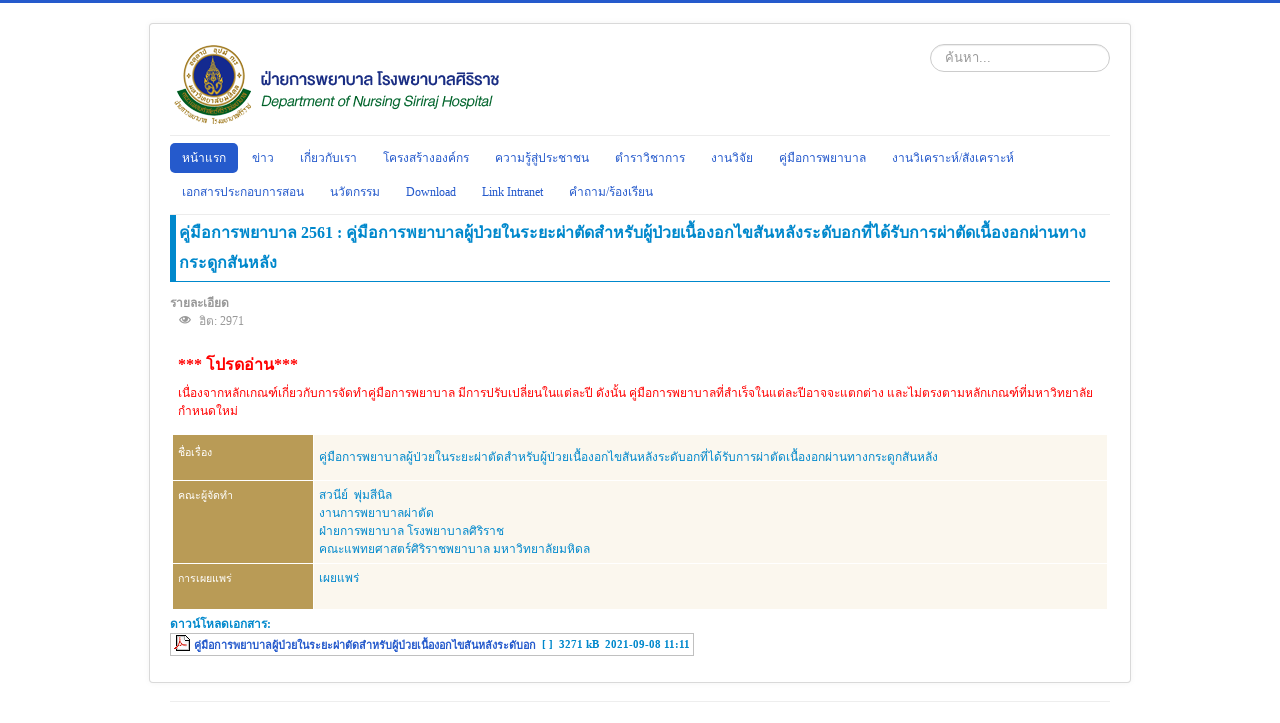

--- FILE ---
content_type: text/html; charset=utf-8
request_url: https://www2.si.mahidol.ac.th/division/nursing/sins/index.php/component/content/article/13-manual/467-manual-2561-2
body_size: 5702
content:
<!DOCTYPE html>
<html lang="th-th" dir="ltr">
<head>
	<meta name="viewport" content="width=device-width, initial-scale=1.0" />
	<meta charset="utf-8" />
	<base href="https://www2.si.mahidol.ac.th/division/nursing/sins/index.php/component/content/article/13-manual/467-manual-2561-2" />
	<meta name="keywords" content="ฝ่ายการพยาบาล, ศิริราช, โรงพยาบาลศิริราช, ฝ่ายการพยาบาล โรงพยาบาลศิริราช, ฝ่ายการพยาบาลโรงพยาบาลศิริราช, พยาบาล, ผู้ช่วยพยาบาล, พยาบาลศิริราช, ผู้ช่วยพยาบาลศิริราช, siriraj nurse, nurse, siriraj" />
	<meta name="author" content="Super User" />
	<meta name="description" content="ฝ่ายการพยาบาล โรงพยาบาลศิริราช 
ตึก 84 ปี ชั้น 2 โรงพยาบาลศิริราช เลขที่ 2 ถนนวังหลัง แขวงศิริราช เขตบางกอกน้อย กทม. 10700 
Email Webmaster	:sinurse.it@gmail.com" />
	<meta name="generator" content="Joomla! - Open Source Content Management" />
	<title>ฝ่ายการพยาบาล โรงพยาบาลศิริราช - ฝ่ายการพยาบาล โรงพยาบาลศิริราช</title>
	<link href="/division/nursing/sins/templates/protostar/favicon.ico" rel="shortcut icon" type="image/vnd.microsoft.icon" />
	<link href="https://www2.si.mahidol.ac.th/division/nursing/sins/index.php/component/search/?id=467:manual-2561-2&amp;format=opensearch" rel="search" title="ค้นหา ฝ่ายการพยาบาล โรงพยาบาลศิริราช" type="application/opensearchdescription+xml" />
	<link href="https://www2.si.mahidol.ac.th/division/nursing/sins/plugins/content/pdf_embed/assets/css/style.css" rel="stylesheet" />
	<link href="/division/nursing/sins/media/system/css/modal.css?f02aaffc7c1fd2bde577e9bfba3c2be3" rel="stylesheet" />
	<link href="/division/nursing/sins/media/com_attachments/css/attachments_hide.css" rel="stylesheet" />
	<link href="/division/nursing/sins/media/com_attachments/css/attachments_list.css" rel="stylesheet" />
	<link href="/division/nursing/sins/templates/protostar/css/template.css?f02aaffc7c1fd2bde577e9bfba3c2be3" rel="stylesheet" />
	<link href="/division/nursing/sins/templates/protostar/css/user.css?f02aaffc7c1fd2bde577e9bfba3c2be3" rel="stylesheet" />
	<link href="/division/nursing/sins/media/mod_languages/css/template.css?f02aaffc7c1fd2bde577e9bfba3c2be3" rel="stylesheet" />
	<style>

	body.site {
		border-top: 3px solid #255acc;
		background-color: #ffffff;
	}
	a {
		color: #255acc;
	}
	.nav-list > .active > a,
	.nav-list > .active > a:hover,
	.dropdown-menu li > a:hover,
	.dropdown-menu .active > a,
	.dropdown-menu .active > a:hover,
	.nav-pills > .active > a,
	.nav-pills > .active > a:hover,
	.btn-primary {
		background: #255acc;
	}
	</style>
	<script type="application/json" class="joomla-script-options new">{"csrf.token":"fc5fdebf17e37d1203eb3feb1abc0a4e","system.paths":{"root":"\/division\/nursing\/sins","base":"\/division\/nursing\/sins"}}</script>
	<script src="https://cdnjs.cloudflare.com/ajax/libs/Chart.js/2.7.1/Chart.bundle.min.js"></script>
	<script src="/division/nursing/sins/media/system/js/mootools-core.js?f02aaffc7c1fd2bde577e9bfba3c2be3"></script>
	<script src="/division/nursing/sins/media/system/js/core.js?f02aaffc7c1fd2bde577e9bfba3c2be3"></script>
	<script src="/division/nursing/sins/media/system/js/mootools-more.js?f02aaffc7c1fd2bde577e9bfba3c2be3"></script>
	<script src="/division/nursing/sins/media/system/js/modal.js?f02aaffc7c1fd2bde577e9bfba3c2be3"></script>
	<script src="/division/nursing/sins/media/jui/js/jquery.min.js?f02aaffc7c1fd2bde577e9bfba3c2be3"></script>
	<script src="/division/nursing/sins/media/jui/js/jquery-noconflict.js?f02aaffc7c1fd2bde577e9bfba3c2be3"></script>
	<script src="/division/nursing/sins/media/jui/js/jquery-migrate.min.js?f02aaffc7c1fd2bde577e9bfba3c2be3"></script>
	<script src="/division/nursing/sins/media/com_attachments/js/attachments_refresh.js"></script>
	<script src="/division/nursing/sins/media/system/js/caption.js?f02aaffc7c1fd2bde577e9bfba3c2be3"></script>
	<script src="/division/nursing/sins/media/jui/js/bootstrap.min.js?f02aaffc7c1fd2bde577e9bfba3c2be3"></script>
	<script src="/division/nursing/sins/templates/protostar/js/template.js?f02aaffc7c1fd2bde577e9bfba3c2be3"></script>
	<!--[if lt IE 9]><script src="/division/nursing/sins/media/jui/js/html5.js?f02aaffc7c1fd2bde577e9bfba3c2be3"></script><![endif]-->
	<!--[if lt IE 9]><script src="/division/nursing/sins/media/system/js/html5fallback.js?f02aaffc7c1fd2bde577e9bfba3c2be3"></script><![endif]-->
	<script>

		jQuery(function($) {
			SqueezeBox.initialize({});
			SqueezeBox.assign($('a.modal').get(), {
				parse: 'rel'
			});
		});

		window.jModalClose = function () {
			SqueezeBox.close();
		};
		
		// Add extra modal close functionality for tinyMCE-based editors
		document.onreadystatechange = function () {
			if (document.readyState == 'interactive' && typeof tinyMCE != 'undefined' && tinyMCE)
			{
				if (typeof window.jModalClose_no_tinyMCE === 'undefined')
				{	
					window.jModalClose_no_tinyMCE = typeof(jModalClose) == 'function'  ?  jModalClose  :  false;
					
					jModalClose = function () {
						if (window.jModalClose_no_tinyMCE) window.jModalClose_no_tinyMCE.apply(this, arguments);
						tinyMCE.activeEditor.windowManager.close();
					};
				}
		
				if (typeof window.SqueezeBoxClose_no_tinyMCE === 'undefined')
				{
					if (typeof(SqueezeBox) == 'undefined')  SqueezeBox = {};
					window.SqueezeBoxClose_no_tinyMCE = typeof(SqueezeBox.close) == 'function'  ?  SqueezeBox.close  :  false;
		
					SqueezeBox.close = function () {
						if (window.SqueezeBoxClose_no_tinyMCE)  window.SqueezeBoxClose_no_tinyMCE.apply(this, arguments);
						tinyMCE.activeEditor.windowManager.close();
					};
				}
			}
		};
		jQuery(window).on('load',  function() {
				new JCaption('img.caption');
			});
	</script>

    <link type="image/vnd.microsoft.icon" rel="shortcut icon" href="/templates/protostar/favicon.ico">
</head>
<body class="site com_content view-article no-layout no-task">
	<!-- Body -->
	<div class="body" id="top">
		<div class="container">
			<!-- Header -->
			<header class="header" role="banner">
				<div class="header-inner clearfix">
					<a class="brand pull-left" href="/division/nursing/sins/">
						<img src="https://www2.si.mahidol.ac.th/division/nursing/sins/images/logo/homebanner_dept_sins-2560.gif" alt="ฝ่ายการพยาบาล โรงพยาบาลศิริราช" />											</a>
					<div class="header-search pull-right">
						<div class="search">
	<form action="/division/nursing/sins/index.php" method="post" class="form-inline">
		<label for="mod-search-searchword88" class="element-invisible">ค้นหา...</label> <input name="searchword" id="mod-search-searchword88" maxlength="200"  class="inputbox search-query input-medium" type="search" placeholder="ค้นหา..." />		<input type="hidden" name="task" value="search" />
		<input type="hidden" name="option" value="com_search" />
		<input type="hidden" name="Itemid" value="" />
	</form>
</div>
<div class="mod-languages">

	<ul class="lang-inline">
		</ul>

</div>

					</div>
				</div>
			</header>
							<nav class="navigation" role="navigation">
					<div class="navbar pull-left">
						<a class="btn btn-navbar collapsed" data-toggle="collapse" data-target=".nav-collapse">
							<span class="element-invisible">สลับเนวิเกชั่น</span>
							<span class="icon-bar"></span>
							<span class="icon-bar"></span>
							<span class="icon-bar"></span>
						</a>
					</div>
					<div class="nav-collapse">
						<ul class="nav menu nav-pills">
<li class="item-101 default current active"><a href="/division/nursing/sins/index.php" >หน้าแรก</a></li><li class="item-138"><a href="/division/nursing/sins/index.php/news" >ข่าว</a></li><li class="item-102"><a href="/division/nursing/sins/index.php/about-us" >เกี่ยวกับเรา</a></li><li class="item-103"><a href="/division/nursing/sins/index.php/division" >โครงสร้างองค์กร</a></li><li class="item-166"><a href="/division/nursing/sins/index.php/knowledge-for-people" >ความรู้สู่ประชาชน</a></li><li class="item-104"><a href="/division/nursing/sins/index.php/textbook" >ตำราวิชาการ</a></li><li class="item-105 deeper parent"><a href="/division/nursing/sins/index.php/research" >งานวิจัย</a><ul class="nav-child unstyled small"><li class="item-167"><a href="/division/nursing/sins/index.php/research/2022-10-26-04-27-29" >เอกสารประกอบงานวิจัย</a></li></ul></li><li class="item-106 deeper parent"><a href="/division/nursing/sins/index.php/manual" >คู่มือการพยาบาล</a><ul class="nav-child unstyled small"><li class="item-165"><a href="/division/nursing/sins/index.php/manual/how-to-manual" >หลักการทำคู่มือการพยาบาล</a></li></ul></li><li class="item-136"><a href="/division/nursing/sins/index.php/analytical-task" >งานวิเคราะห์/สังเคราะห์</a></li><li class="item-162"><a href="/division/nursing/sins/index.php/2021-03-04-05-51-07" >เอกสารประกอบการสอน</a></li><li class="item-198 deeper parent"><a href="/division/nursing/sins/index.php/2025-10-10-04-57-20" >นวัตกรรม</a><ul class="nav-child unstyled small"><li class="item-199"><a href="/division/nursing/sins/index.php/2025-10-10-04-57-20/team-good-practice" >Team Good Practice</a></li><li class="item-200"><a href="/division/nursing/sins/index.php/2025-10-10-04-57-20/2025-10-14-02-20-44" >โครงการพัฒนา/นวัตกรรม</a></li></ul></li><li class="item-107"><a href="/division/nursing/sins/index.php/download-doc" >Download</a></li><li class="item-137"><a href="/division/nursing/sins/index.php/intranet" >Link Intranet</a></li><li class="item-163"><a href="/division/nursing/sins/index.php/comment" >คำถาม/ร้องเรียน</a></li></ul>

					</div>
				</nav>
						
			<div class="row-fluid">
								<main id="content" role="main" class="span12">
					<!-- Begin Content -->
					
					<div id="system-message-container">
	</div>

					<div class="item-page" itemscope itemtype="https://schema.org/Article">
	<meta itemprop="inLanguage" content="th-TH" />
	
		
			<div class="page-header">
					<h2 itemprop="headline">
				คู่มือการพยาบาล 2561 : คู่มือการพยาบาลผู้ป่วยในระยะผ่าตัดสำหรับผู้ป่วยเนื้องอกไขสันหลังระดับอกที่ได้รับการผ่าตัดเนื้องอกผ่านทางกระดูกสันหลัง			</h2>
									</div>
					
		
						<dl class="article-info muted">

		
			<dt class="article-info-term">
									รายละเอียด							</dt>

			
			
			
			
			
		
					
			
										<dd class="hits">
					<span class="icon-eye-open" aria-hidden="true"></span>
					<meta itemprop="interactionCount" content="UserPageVisits:2971" />
					ฮิต: 2971			</dd>						</dl>
	
	
		<dl class="fields-container">
								</dl>
									<div itemprop="articleBody">
		<dl class="article-info muted" style="margin-bottom: 18px; color: #999999; font-family: 'Times New Roman'; font-size: 12px; font-style: normal; font-weight: 400; letter-spacing: normal; orphans: 2; text-align: start; text-indent: 0px; text-transform: none; white-space: normal; widows: 2; word-spacing: 0px; background-color: #ffffff;"><dd class="hits" style="line-height: 18px; margin-left: 9px;"></dd></dl><dl class="fields-container" style="margin-bottom: 18px; color: #0088cc; font-family: 'Times New Roman'; font-size: 12px; font-style: normal; font-weight: 400; letter-spacing: normal; orphans: 2; text-align: start; text-indent: 0px; text-transform: none; white-space: normal; widows: 2; word-spacing: 0px; background-color: #ffffff;"></dl>
<div style="color: #0088cc; font-family: 'Times New Roman'; font-size: 12px; font-style: normal; font-weight: 400; letter-spacing: normal; orphans: 2; text-align: start; text-indent: 0px; text-transform: none; white-space: normal; widows: 2; word-spacing: 0px; background-color: #ffffff;" itemprop="articleBody">
<table style="max-width: 100%; background-color: transparent; border-collapse: collapse; border-spacing: 0px; width: 940px; border: 3px solid #ffffff;" cellpadding="5">
<tbody>
<tr>
<td colspan="2" style="width: 130px; height: 35px; border: 1px solid #ffffff; text-align: left; vertical-align: middle;">
<p style="margin: 0px 0px 9px;"><span style="font-size: 12pt; color: #ff0000;"><strong style="font-weight: bold;">*** โปรดอ่าน***</strong></span></p>
<p style="margin: 0px 0px 9px;"><span style="color: #ff0000;">เนื่องจากหลักเกณฑ์เกี่ยวกับการจัดทำคู่มือการพยาบาล มีการปรับเปลี่ยนในแต่ละปี ดังนั้น คู่มือการพยาบาลที่สำเร็จในแต่ละปีอาจจะแตกต่าง และไม่ตรงตามหลักเกณฑ์ที่มหาวิทยาลัยกำหนดใหม่</span></p>
</td>
</tr>
<tr>
<td style="width: 130px; height: 35px; background-color: #b99b56; border: 1px solid #ffffff; text-align: left; vertical-align: middle;">
<p style="margin: 0px 0px 9px;"><span style="font-size: 8pt; color: #ffffff;">ชื่อเรื่อง</span></p>
</td>
<td style="height: 35px; background-color: #fbf7ee; border: 1px solid #ffffff; text-align: left; vertical-align: middle;">คู่มือการพยาบาลผู้ป่วยในระยะผ่าตัดสำหรับผู้ป่วยเนื้องอกไขสันหลังระดับอกที่ได้รับการผ่าตัดเนื้องอกผ่านทางกระดูกสันหลัง</td>
</tr>
<tr>
<td style="width: 100px; background-color: #b99b56; border: 1px solid #ffffff; text-align: left; vertical-align: top;">
<p style="margin: 0px 0px 9px;"><span style="font-size: 8pt; color: #ffffff;">คณะผู้จัดทำ</span></p>
</td>
<td style="background-color: #fbf7ee; border: 1px solid #ffffff; text-align: left; vertical-align: top;">สวนีย์&nbsp; พุ่มสีนิล<br />งานการพยาบาลผ่าตัด<br />ฝ่ายการพยาบาล โรงพยาบาลศิริราช<br />คณะแพทยศาสตร์ศิริราชพยาบาล มหาวิทยาลัยมหิดล</td>
</tr>
<tr>
<td style="height: 35px; background-color: #b99b56; border: 1px solid #ffffff; text-align: left; vertical-align: top;">
<p style="margin: 0px 0px 9px;"><span style="font-size: 8pt; color: #ffffff;">การเผยแพร่</span></p>
</td>
<td style="height: 35px; background-color: #fbf7ee; border: 1px solid #ffffff; text-align: left; vertical-align: top;">เผยแพร่</td>
</tr>
</tbody>
</table>
</div> <div class="attachmentsContainer">

<div class="attachmentsList" id="attachmentsList_com_content_article_467">
<table>
<caption>ดาวน์โหลดเอกสาร:</caption>
<tbody>
<tr class="odd"><td class="at_filename"><a class="at_icon" href="https://www2.si.mahidol.ac.th/division/nursing/sins/attachments/article/467/Surgical nursing guide for patients with cervical spinal cord tumors.pdf" target="_blank" title="Download this file (Surgical nursing guide for patients with cervical spinal cord tumors.pdf)"><img src="/division/nursing/sins/media/com_attachments/images/file_icons/pdf.gif" alt="Download this file (Surgical nursing guide for patients with cervical spinal cord tumors.pdf)" /></a><a class="at_url" href="https://www2.si.mahidol.ac.th/division/nursing/sins/attachments/article/467/Surgical nursing guide for patients with cervical spinal cord tumors.pdf" target="_blank" title="Download this file (Surgical nursing guide for patients with cervical spinal cord tumors.pdf)">คู่มือการพยาบาลผู้ป่วยในระยะผ่าตัดสำหรับผู้ป่วยเนื้องอกไขสันหลังระดับอก</a></td><td class="at_description">[&nbsp;]</td><td class="at_file_size">3271 kB</td><td class="at_mod_date">2021-09-08 11:11</td></tr>
</tbody></table>
</div>

</div>	</div>

	
							</div>
					<div class="clearfix"></div>
					
					<!-- End Content -->
				</main>
							</div>
		</div>
	</div>
	<!-- Footer -->
	<footer class="footer" role="contentinfo">
		<div class="container">
			<hr />
			

<div class="custom"  >
	<!-- Google tag (gtag.js) -->
<script async src="https://www.googletagmanager.com/gtag/js?id=G-1RF6GE3EF5"></script>
<script>
  window.dataLayer = window.dataLayer || [];
  function gtag(){dataLayer.push(arguments);}
  gtag('js', new Date());

  gtag('config', 'G-1RF6GE3EF5');
</script></div>

			<p class="pull-right">
				<a href="#top" id="back-top">
					Back to Top				</a>
			</p>
			<p style="color:#FFF">
				&copy; 2026 ฝ่ายการพยาบาล โรงพยาบาลศิริราช			</p>
		</div>
	</footer>
	
    <center><!-- Statcounter code for เวบฝ่าย www2
http://www2.si.mahidol.ac.th/division/nursing/sins/ on
Joomla -->
<script type="text/javascript">
var sc_project=11699241; 
var sc_invisible=0; 
var sc_security="7b2c9a67"; 
var scJsHost = (("https:" == document.location.protocol) ?
"https://secure." : "http://www.");
document.write("<sc"+"ript type='text/javascript' src='" +
scJsHost+
"statcounter.com/counter/counter.js'></"+"script>");
</script>
<noscript><div class="statcounter"><a title="Web Analytics
Made Easy - StatCounter" href="http://statcounter.com/"
target="_blank"><img class="statcounter"
src="//c.statcounter.com/11699241/0/7b2c9a67/0/" alt="Web
Analytics Made Easy - StatCounter"></a></div></noscript>
<!-- End of Statcounter Code --></center>
</body>
</html>


--- FILE ---
content_type: text/css
request_url: https://www2.si.mahidol.ac.th/division/nursing/sins/templates/protostar/css/user.css?f02aaffc7c1fd2bde577e9bfba3c2be3
body_size: 583
content:
h2 {
	font-size: 16px;
    color: #0088cc;
    margin-top: 0px;
    margin-right: 0px;
    margin-bottom: 0px;
    margin-left: 0px;
    border-left: 6px solid #0088cc;
    line-height: 30px;
    padding: 3px;
}

.page-header {
    margin: 0px 0px 0px 0px;
    padding-bottom: 0px;
    border-bottom: 1px solid #0088cc;
}

.navigation {
    margin-bottom: 0px;
    padding-top: 5px;
    padding-right: 0px;
    padding-bottom: 5px;
    padding-left: 0px;
}

.breadcrumb {
    margin-top: 10px;
    margin-right: 0px;
    margin-bottom: 0px;
    margin-left: 0px;
}

